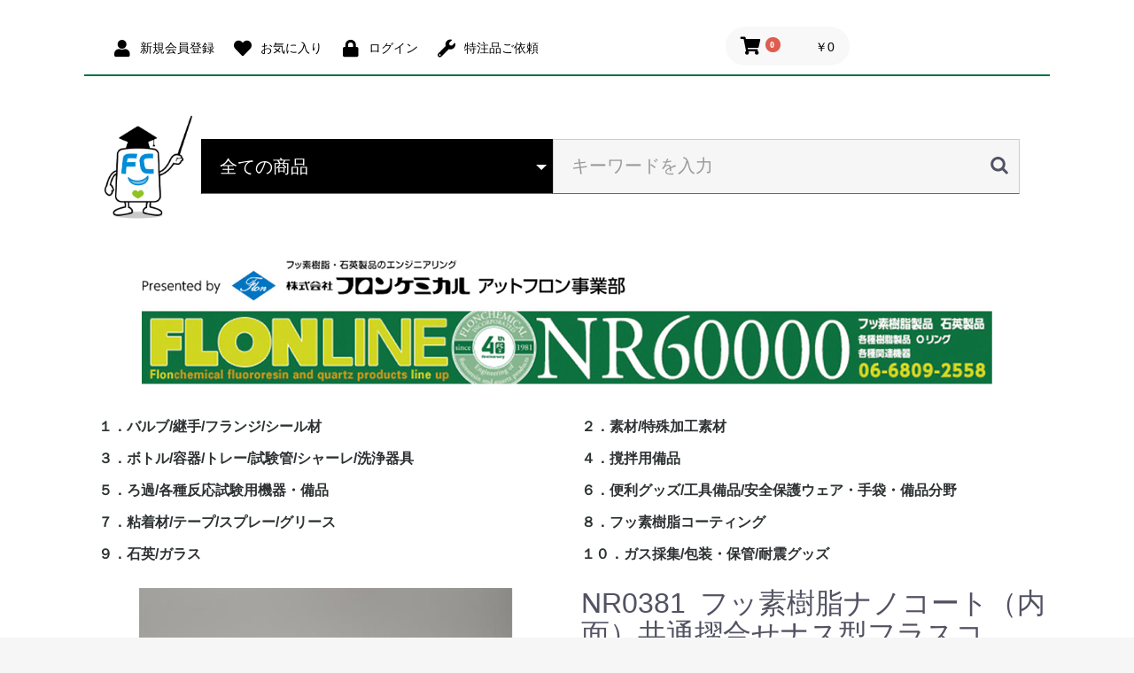

--- FILE ---
content_type: text/html; charset=UTF-8
request_url: https://at.flon.co.jp/products/detail/504
body_size: 63128
content:
<!doctype html>
<html lang="ja">
<head prefix="og: http://ogp.me/ns# fb: http://ogp.me/ns/fb# product: http://ogp.me/ns/product#">
    <!-- Global site tag (gtag.js) - Google Analytics -->
    <script async src="https://www.googletagmanager.com/gtag/js?id=UA-30834674-1"></script>
    <script>
        window.dataLayer = window.dataLayer || [];
        function gtag(){dataLayer.push(arguments);}
        gtag('js', new Date());

        gtag('config', 'UA-30834674-1');
    </script>
    <meta charset="utf-8">
    <meta name="viewport" content="width=device-width, initial-scale=1, shrink-to-fit=no">
    <meta name="eccube-csrf-token" content="A1T9cfHtDkGe8nwkhGiEZPE4ZltSy1VQ6Byvh3cnX5o">
    <title>株式会社フロンケミカル アットフロン事業部 / フッ素樹脂ナノコート（内面）共通摺合せナス型フラスコ</title>
                        <link rel="icon" href="/html/user_data/assets/img/common/favicon.ico">
    <link rel="stylesheet" href="https://maxcdn.bootstrapcdn.com/bootstrap/3.3.7/css/bootstrap.min.css">
    <link rel="stylesheet" href="https://use.fontawesome.com/releases/v5.3.1/css/all.css" integrity="sha384-mzrmE5qonljUremFsqc01SB46JvROS7bZs3IO2EmfFsd15uHvIt+Y8vEf7N7fWAU" crossorigin="anonymous">
    <link rel="stylesheet" href="//cdn.jsdelivr.net/jquery.slick/1.6.0/slick.css">
    <link rel="stylesheet" href="/html/template/default/assets/css/style.css">
        <style>

        .slick-slider {
            margin-bottom: 30px;
        }

        .slick-dots {
            position: absolute;
            bottom: -45px;
            display: block;
            width: 100%;
            padding: 0;
            list-style: none;
            text-align: center;
        }

        .slick-dots li {
            position: relative;
            display: inline-block;
            width: 20px;
            height: 20px;
            margin: 0 5px;
            padding: 0;

            cursor: pointer;
        }

        .slick-dots li button {
            font-size: 0;
            line-height: 0;
            display: block;
            width: 20px;
            height: 20px;
            padding: 5px;
            cursor: pointer;
            color: transparent;
            border: 0;
            outline: none;
            background: transparent;
        }

        .slick-dots li button:hover,
        .slick-dots li button:focus {
            outline: none;
        }

        .slick-dots li button:hover:before,
        .slick-dots li button:focus:before {
            opacity: 1;
        }

        .slick-dots li button:before {
            content: " ";
            line-height: 20px;
            position: absolute;
            top: 0;
            left: 0;
            width: 12px;
            height: 12px;
            text-align: center;
            opacity: .25;
            background-color: black;
            border-radius: 50%;

        }

        .slick-dots li.slick-active button:before {
            opacity: .75;
            background-color: black;
        }

        .slick-dots li button.thumbnail img {
            width: 0;
            height: 0;
        }

    </style>
    <script src="https://code.jquery.com/jquery-3.3.1.min.js" integrity="sha256-FgpCb/KJQlLNfOu91ta32o/NMZxltwRo8QtmkMRdAu8=" crossorigin="anonymous"></script>
    <script>
        $(function() {
            $.ajaxSetup({
                'headers': {
                    'ECCUBE-CSRF-TOKEN': $('meta[name="eccube-csrf-token"]').attr('content')
                }
            });
        });
    </script>
                    <link rel="stylesheet" href="/html/user_data/assets/css/customize.css">
</head>
<body id="page_product_detail" class="product_page">

<div class="ec-layoutRole">
                <div class="ec-layoutRole__header">
                <!-- ▼ヘッダー(商品検索・ログインナビ・カート) -->
            <div class="ec-headerNaviRole">
    <div class="ec-headerNaviRole first">
        <div class="ec-headerNaviRole__nav">
            
<div class="ec-headerNav">
            <div class="ec-headerNav__item">
            <a href="https://at.flon.co.jp/entry">
                <i class="ec-headerNav__itemIcon fas fa-user fa-fw"></i>
                <span class="ec-headerNav__itemLink">新規会員登録</span>
            </a>
        </div>
                    <div class="ec-headerNav__item">
                <a href="https://at.flon.co.jp/mypage/favorite">
                    <i class="ec-headerNav__itemIcon fas fa-heart fa-fw"></i>
                    <span class="ec-headerNav__itemLink">お気に入り</span>
                </a>
            </div>
                <div class="ec-headerNav__item">
            <a href="https://at.flon.co.jp/mypage/login">
                <i class="ec-headerNav__itemIcon fas fa-lock fa-fw"></i>
                <span class="ec-headerNav__itemLink">ログイン</span>
            </a>
        </div>
        <div class="ec-headerNav__item">
<!--        <a href="/html/upload/save_image/flon-special-order-sheet.pdf" download="flon-special-order-sheet.pdf"> -->
        <a href="https://at.flon.co.jp/special_order">
            <i class="ec-headerNav__itemIcon fas fa-wrench fa-fw"></i>
            <span class="ec-headerNav__itemLink">特注品ご依頼</span>
        </a>
    </div>
</div>

        </div>
        <div class="ec-headerRole__cart">
            <div class="ec-cartNaviWrap">
    <div class="ec-cartNavi">
        <i class="ec-cartNavi__icon fas fa-shopping-cart">
            <span class="ec-cartNavi__badge">0</span>
        </i>
        <div class="ec-cartNavi__label">
            <div class="ec-cartNavi__price">￥0</div>
        </div>
    </div>
            <div class="ec-cartNaviNull">
            <div class="ec-cartNaviNull__message">
                <p>現在カート内に商品はございません。</p>
            </div>
        </div>
    </div>

        </div>
    </div>
</div>
<div class="ec-headerNaviRole">
    <div class="ec-headerNaviRole second">
        <div class="ec-headerNaviRole__chara">
          <img src="/html/user_data/assets/img/common/fc_character.png" alt="">
        </div>
        <div class="ec-headerNaviRole__search">
            
<div class="ec-headerSearch">
    <form method="get" class="searchform" action="/products/list">
        <div class="ec-headerSearch__category">
            <div class="ec-select ec-select_search">
                            <select name="category_id" class="category_id"><option value="">全ての商品</option><option value="1">１．バルブ/継手/フランジ/シール材</option><option value="2">２．素材/特殊加工素材</option><option value="3">３．ボトル/容器/トレー/試験管/シャーレ/洗浄器具</option><option value="4">４．撹拌用備品</option><option value="5">５．ろ過/各種反応試験用機器・備品</option><option value="6">６．便利グッズ/工具備品/安全保護ウェア・手袋・備品分野</option><option value="7">７．粘着材/テープ/スプレー/グリース</option><option value="8">８．フッ素樹脂コーティング</option><option value="9">９．石英/ガラス</option><option value="10">１０．ガス採集/包装・保管/耐震グッズ</option></select>
    
            </div>
        </div>
        <div class="ec-headerSearch__keyword">
            <div class="ec-input">
                <input type="search" name="name" maxlength="50" class="search-name" placeholder="キーワードを入力" />
                <button class="ec-headerSearch__keywordBtn" type="submit">
                    <div class="ec-icon">
                        <img src="/html/template/default/assets/icon/search-dark.svg" alt="">
                    </div>
                </button>
            </div>
        </div>
    </form>
</div>

        </div>
        <div class="ec-headerRole__navSP">
            
<div class="ec-headerNavSP">
    <i class="fas fa-bars"></i>
</div>
        </div>
    </div>
</div>

        <!-- ▲ヘッダー(商品検索・ログインナビ・カート) -->
    <!-- ▼ロゴ -->
            <div class="ec-headerRole">
    <div class="ec-headerRole__title">
        <div class="ec-headerTitle">
            <div class="ec-headerTitle__title">
                <h1>
                    <a href="https://at.flon.co.jp/"><img src="/html/user_data/assets/img/top/top_title.jpg" alt="株式会社フロンケミカル アットフロン事業部 トップページ画像"></a>
                </h1>
            </div>
        </div>
    </div>
</div>
        <!-- ▲ロゴ -->
    <!-- ▼カテゴリナビ(PC) -->
            


<div class="ec-categoryNaviRole">
    <div class="ec-itemNav">
        <ul class="ec-itemNav__nav" style="margin-bottom:20px;">
                            <li>
                            <a href="https://at.flon.co.jp/products/list?category_id=1">
        １．バルブ/継手/フランジ/シール材
    </a>
    
                </li>
                            <li>
                            <a href="https://at.flon.co.jp/products/list?category_id=2">
        ２．素材/特殊加工素材
    </a>
    
                </li>
                            <li>
                            <a href="https://at.flon.co.jp/products/list?category_id=3">
        ３．ボトル/容器/トレー/試験管/シャーレ/洗浄器具
    </a>
    
                </li>
                            <li>
                            <a href="https://at.flon.co.jp/products/list?category_id=4">
        ４．撹拌用備品
    </a>
    
                </li>
                            <li>
                            <a href="https://at.flon.co.jp/products/list?category_id=5">
        ５．ろ過/各種反応試験用機器・備品
    </a>
    
                </li>
                            <li>
                            <a href="https://at.flon.co.jp/products/list?category_id=6">
        ６．便利グッズ/工具備品/安全保護ウェア・手袋・備品分野
    </a>
    
                </li>
                            <li>
                            <a href="https://at.flon.co.jp/products/list?category_id=7">
        ７．粘着材/テープ/スプレー/グリース
    </a>
    
                </li>
                            <li>
                            <a href="https://at.flon.co.jp/products/list?category_id=8">
        ８．フッ素樹脂コーティング
    </a>
    
                </li>
                            <li>
                            <a href="https://at.flon.co.jp/products/list?category_id=9">
        ９．石英/ガラス
    </a>
    
                </li>
                            <li>
                            <a href="https://at.flon.co.jp/products/list?category_id=10">
        １０．ガス採集/包装・保管/耐震グッズ
    </a>
    
                </li>
                    </ul>
    </div>
</div>
        <!-- ▲カテゴリナビ(PC) -->

        </div>
    
        
    <div class="ec-layoutRole__contents">
                
                
        <div class="ec-layoutRole__main">
                        
                            <div class="ec-productRole">
        <div class="ec-grid2">
            <div class="ec-grid2__cell">
                <div class="ec-sliderItemRole">

                    <div class="item_visual">
                                                    <div class="slide-item"><img src="/html/upload/save_image/NR0381-1.jpg"></div>
                                                    <div class="slide-item"><img src="/html/upload/save_image/NR0381-2.jpg"></div>
                                            </div>
                    <div class="item_nav">
                                                    <div class="slideThumb" data-index="0"><img src="/html/upload/save_image/NR0381-1.jpg"></div>
                                                    <div class="slideThumb" data-index="1"><img src="/html/upload/save_image/NR0381-2.jpg"></div>
                                            </div>
                </div>
            </div>
            <div class="ec-grid2__cell">
                <div class="ec-productRole__profile">
                                        <div class="ec-productRole__title">
                        <h2 class="ec-headingTitle"><span class="ec-productCode" style="margin-right: 0.5em;">NR0381</span>フッ素樹脂ナノコート（内面）共通摺合せナス型フラスコ</h2>
                    </div>
                                        <ul class="ec-productRole__tags">
                                            </ul>
                    <p>紙版のカタログと同じページレイアウトの電子カタログをご覧いただけます。</p>
                                                                <a class="ec-blockBtn--catalog" href="https://www.flon.co.jp/ecatalog-nr60000/?page=440" target="_blank">電子カタログへ</a>
                                                            <div class="ec-productRole__priceRegular">
                                                            <span class="ec-productRole__priceRegularPrice">定価：
                                    <span class="price01-default">
                                                                                    ￥9,500
                                                                                ～ ￥40,000
                                    </span>
                                </span>
                                <span class="ec-productRole__priceRegularTax">税抜</span>
                                                    </div>
                                                                                    <div class="ec-productRole__price">
                                                                <div class="ec-price">
                                        <span class="ec-price__price price02-default">
                                                                                            ￥9,120
                                                                                        ～ ￥38,400
                                         </span>
                                        <span class="ec-price__tax">税抜</span>
                                    </div>
                                                                                    </div>
                                        

                                                                <div class="ec-productRole__code">
                            商品コード： <span class="product-code-default">NR0381-001 ～ NR0381-010</span>
                        </div>
                                                                                    <div class="ec-productRole__code">
                            <p class="ec-blockBtn--special-order-tag">特注品OK</p>
                        </div>
                                                            <div class="ec-productRole__code">
                        規格の詳細：<span class="product-class-detail"></span>
                    </div>
                                        <div class="ec-productRole__code">
                        納期目安： <span style="font-size:1.5em" class="product-stock-type"></span>
                    </div>
                                        <div class="ec-productRole__code">
                        在庫数： <span style="font-size:1.5em" class="product-store-stock"></span>
                        <p style="font-size:smail;margin-left:1em">
                            ※在庫数は 2026年01月21日 9:00 現在のものです。
                        </p>
                    </div>

                                                                <div class="ec-productRole__category">
                            <div>関連カテゴリ</div>
                                                            <ul>
                                    <li>
                                                                                    <a href="https://at.flon.co.jp/products/list?category_id=8">８．フッ素樹脂コーティング</a>                                    </li>
                                </ul>
                                                    </div>
                                        <form action="https://at.flon.co.jp/products/add_cart/504" method="post" id="form1" name="form1">
                                                    <div class="ec-productRole__actions">
                                                                    <div class="ec-select">
                                        <select id="classcategory_id1" name="classcategory_id1" class="form-control"><option value="__unselected">選択してください</option><option value="2176">NR0381-001</option><option value="2177">NR0381-002</option><option value="2178">NR0381-003</option><option value="2179">NR0381-004</option><option value="2180">NR0381-005</option><option value="2181">NR0381-006</option><option value="2182">NR0381-007</option><option value="2183">NR0381-008</option><option value="2184">NR0381-009</option><option value="2185">NR0381-010</option></select>
                                        
                                    </div>
                                                                                                    <div class="ec-numberInput"><span>数量</span>
                                    <input type="number" id="quantity" name="quantity" required="required" min="1" maxlength="" class="form-control" value="1" />
                                    
                                </div>
                            </div>
                            <div class="ec-productRole__btn">
                                                            <p>購入・見積りのご依頼は<br/>会員登録、またはログインしてください</p>
                                                        </div>
                        
                        <input type="hidden" id="product_id" name="product_id" value="504" /><input type="hidden" id="ProductClass" name="ProductClass" /><input type="hidden" id="_token" name="_token" value="g6PjczUNhbMrNbAknjBhAz30HycAMWjrnogoGNMvhmU" />
                    </form>
                    <div class="ec-modal">
                        <input type="checkbox" id="ec-modal-checkbox" class="checkbox">
                        <div class="ec-modal-overlay">
                            <label for="ec-modal-checkbox" class="ec-modal-overlay-close"></label>
                            <div class="ec-modal-wrap">
                                <label for="ec-modal-checkbox" class="ec-modal-close"><span class="ec-icon"><img src="/html/template/default/assets/icon/cross-dark.svg" alt=""/></span></label>
                                <div id="ec-modal-header" class="text-center">カートに追加しました。</div>
                                <div class="ec-modal-box">
                                    <div class="ec-role">
                                        <label for="ec-modal-checkbox" class="ec-inlineBtn--cancel">お買い物を続ける</label>
                                        <a href="https://at.flon.co.jp/cart" class="ec-inlineBtn--action">カートへ進む</a>
                                    </div>
                                </div>
                            </div>
                        </div>
                    </div>

                    
                                                                                                <div class="ec-productRole__btn">
                               <a href="https://at.flon.co.jp/special_order?id=504" class="ec-blockBtn--special-order"> 特注品のご依頼</a>
                            </div>
                                            
                    <div class="ec-productRole__description">■ガラスの内面にフッ素化合物をナノコートした製品群です。＜／br＞　ガラスに密着し透明な仕上がりとなっております。</br>　通常のフッ素樹脂コーティングよりも高い接触角を持ち、撥水･撥油性を極めた超薄膜のコーティングプロセスですので粘度の高いサンプル等の汚れの付着を防ぎ、省メンテナンス性をアップさせます。</br>■コーティング効果</br>　（1）撥水･撥油</br>　（2）非粘着</br>　（3）耐熱温度（約100℃）</br>　（4）耐薬品性（若干UP／ただし、耐アルカリ性には弱い）</br>■仕様：膜厚1μm以下</br>　※塗料の性質上、多少のシミ等が発生する事がございますが、性能に問題はございません。</br></br>■ナノコート動画：https://www.youtube.com/watch?v=LzQIIzkuXB4&t=2s
                    </div>
                </div>
            </div>
        </div>
        <div class="ec-productClassDetailRole table-responsive" style="border-top:1px solid gray;padding-top:10px;">
                        <table class="table table-bordered">
                <thead>
                    <tr>
                                            <th style="text-align:center;background-color:#99cccc">型番</th>
                                                                                                                                                                                    <th style="text-align:center;background-color:#99cccc">容量(mL)</th>
                                                                                                        <th style="text-align:center;background-color:#99cccc">TS</th>
                                                                                                        <th style="text-align:center;background-color:#99cccc">最大外径(mm)</th>
                                                                                                        <th style="text-align:center;background-color:#99cccc">高さ(mm)</th>
                                                                                                        <th style="text-align:center;background-color:#99cccc">価格</th>
                                                                                                        <th style="text-align:center;background-color:#99cccc">掲載備考</th>
                                                                                            </tr>
                </thead>
                <tbody>
                                    <tr>
                        <td style="white-space: nowrap;">
                        NR0381-001
                                                    </td>
                                                                                                                                                                                                <td style="white-space: nowrap;">
                                    200
                                </td>
                                                                                                                                                            <td style="white-space: nowrap;">
                                    29/42
                                </td>
                                                                                                                                                            <td style="white-space: nowrap;">
                                    76
                                </td>
                                                                                                                                                            <td style="white-space: nowrap;">
                                    140
                                </td>
                                                                                                                                                                                                <td style="text-align:right; background-color:#bbb; white-space: nowrap;">
                                        9,500
                                    </td>
                                                                                                                                                                                            <td style="white-space: nowrap;">
                                    
                                </td>
                                                                                            </tr>
                                    <tr>
                        <td style="white-space: nowrap;">
                        NR0381-002
                                                    </td>
                                                                                                                                                                                                <td style="white-space: nowrap;">
                                    300
                                </td>
                                                                                                                                                            <td style="white-space: nowrap;">
                                    29/42
                                </td>
                                                                                                                                                            <td style="white-space: nowrap;">
                                    85
                                </td>
                                                                                                                                                            <td style="white-space: nowrap;">
                                    170
                                </td>
                                                                                                                                                                                                <td style="text-align:right; background-color:#bbb; white-space: nowrap;">
                                        12,000
                                    </td>
                                                                                                                                                                                            <td style="white-space: nowrap;">
                                    
                                </td>
                                                                                            </tr>
                                    <tr>
                        <td style="white-space: nowrap;">
                        NR0381-003
                                                    </td>
                                                                                                                                                                                                <td style="white-space: nowrap;">
                                    500
                                </td>
                                                                                                                                                            <td style="white-space: nowrap;">
                                    29/42
                                </td>
                                                                                                                                                            <td style="white-space: nowrap;">
                                    101
                                </td>
                                                                                                                                                            <td style="white-space: nowrap;">
                                    197
                                </td>
                                                                                                                                                                                                <td style="text-align:right; background-color:#bbb; white-space: nowrap;">
                                        15,000
                                    </td>
                                                                                                                                                                                            <td style="white-space: nowrap;">
                                    
                                </td>
                                                                                            </tr>
                                    <tr>
                        <td style="white-space: nowrap;">
                        NR0381-004
                                                    </td>
                                                                                                                                                                                                <td style="white-space: nowrap;">
                                    1000
                                </td>
                                                                                                                                                            <td style="white-space: nowrap;">
                                    29/42
                                </td>
                                                                                                                                                            <td style="white-space: nowrap;">
                                    138
                                </td>
                                                                                                                                                            <td style="white-space: nowrap;">
                                    240
                                </td>
                                                                                                                                                                                                <td style="text-align:right; background-color:#bbb; white-space: nowrap;">
                                        25,000
                                    </td>
                                                                                                                                                                                            <td style="white-space: nowrap;">
                                    
                                </td>
                                                                                            </tr>
                                    <tr>
                        <td style="white-space: nowrap;">
                        NR0381-005
                                                    </td>
                                                                                                                                                                                                <td style="white-space: nowrap;">
                                    2000
                                </td>
                                                                                                                                                            <td style="white-space: nowrap;">
                                    29/42
                                </td>
                                                                                                                                                            <td style="white-space: nowrap;">
                                    168
                                </td>
                                                                                                                                                            <td style="white-space: nowrap;">
                                    280
                                </td>
                                                                                                                                                                                                <td style="text-align:right; background-color:#bbb; white-space: nowrap;">
                                        40,000
                                    </td>
                                                                                                                                                                                            <td style="white-space: nowrap;">
                                    
                                </td>
                                                                                            </tr>
                                    <tr>
                        <td style="white-space: nowrap;">
                        NR0381-006
                                                    </td>
                                                                                                                                                                                                <td style="white-space: nowrap;">
                                    200
                                </td>
                                                                                                                                                            <td style="white-space: nowrap;">
                                    24/40
                                </td>
                                                                                                                                                            <td style="white-space: nowrap;">
                                    76
                                </td>
                                                                                                                                                            <td style="white-space: nowrap;">
                                    138
                                </td>
                                                                                                                                                                                                <td style="text-align:right; background-color:#bbb; white-space: nowrap;">
                                        9,500
                                    </td>
                                                                                                                                                                                            <td style="white-space: nowrap;">
                                    
                                </td>
                                                                                            </tr>
                                    <tr>
                        <td style="white-space: nowrap;">
                        NR0381-007
                                                    </td>
                                                                                                                                                                                                <td style="white-space: nowrap;">
                                    300
                                </td>
                                                                                                                                                            <td style="white-space: nowrap;">
                                    24/40
                                </td>
                                                                                                                                                            <td style="white-space: nowrap;">
                                    85
                                </td>
                                                                                                                                                            <td style="white-space: nowrap;">
                                    165
                                </td>
                                                                                                                                                                                                <td style="text-align:right; background-color:#bbb; white-space: nowrap;">
                                        12,000
                                    </td>
                                                                                                                                                                                            <td style="white-space: nowrap;">
                                    
                                </td>
                                                                                            </tr>
                                    <tr>
                        <td style="white-space: nowrap;">
                        NR0381-008
                                                    </td>
                                                                                                                                                                                                <td style="white-space: nowrap;">
                                    500
                                </td>
                                                                                                                                                            <td style="white-space: nowrap;">
                                    24/40
                                </td>
                                                                                                                                                            <td style="white-space: nowrap;">
                                    101
                                </td>
                                                                                                                                                            <td style="white-space: nowrap;">
                                    193
                                </td>
                                                                                                                                                                                                <td style="text-align:right; background-color:#bbb; white-space: nowrap;">
                                        15,000
                                    </td>
                                                                                                                                                                                            <td style="white-space: nowrap;">
                                    
                                </td>
                                                                                            </tr>
                                    <tr>
                        <td style="white-space: nowrap;">
                        NR0381-009
                                                    </td>
                                                                                                                                                                                                <td style="white-space: nowrap;">
                                    1000
                                </td>
                                                                                                                                                            <td style="white-space: nowrap;">
                                    24/40
                                </td>
                                                                                                                                                            <td style="white-space: nowrap;">
                                    138
                                </td>
                                                                                                                                                            <td style="white-space: nowrap;">
                                    235
                                </td>
                                                                                                                                                                                                <td style="text-align:right; background-color:#bbb; white-space: nowrap;">
                                        25,000
                                    </td>
                                                                                                                                                                                            <td style="white-space: nowrap;">
                                    
                                </td>
                                                                                            </tr>
                                    <tr>
                        <td style="white-space: nowrap;">
                        NR0381-010
                                                    </td>
                                                                                                                                                                                                <td style="white-space: nowrap;">
                                    2000
                                </td>
                                                                                                                                                            <td style="white-space: nowrap;">
                                    24/40
                                </td>
                                                                                                                                                            <td style="white-space: nowrap;">
                                    168
                                </td>
                                                                                                                                                            <td style="white-space: nowrap;">
                                    275
                                </td>
                                                                                                                                                                                                <td style="text-align:right; background-color:#bbb; white-space: nowrap;">
                                        40,000
                                    </td>
                                                                                                                                                                                            <td style="white-space: nowrap;">
                                    
                                </td>
                                                                                            </tr>
                                </tbody>
            </table>
        </div>
    </div>

                                </div>

                    </div>

        
                <div class="ec-layoutRole__footer">
                <!-- ▼フッター -->
            <div class="ec-footerRole">
    <div class="ec-footerRole__inner">
        <ul class="ec-footerNavi">
            <li class="ec-footerNavi__link">
                <a href="https://www.flon.co.jp/atflon-guide/"><img src="/html/user_data/assets/img/footer/at-guide-button.jpg" alt="アットフロン利用ガイド" width="250" height="52"></a>
            </li>
             <li class="ec-footerNavi__link">
                <a href="https://at.flon.co.jp/help/about">当サイトについて</a>
            </li>
            <li class="ec-footerNavi__link">
                <a href="https://www.flon.co.jp/fluororesin/technical_data/">技術資料</a>
            </li>
            <li class="ec-footerNavi__link">
                <a href="https://at.flon.co.jp/help/privacy">プライバシーポリシー</a>
            </li>
            <li class="ec-footerNavi__link">
                <a href="https://at.flon.co.jp/help/tradelaw">特定商取引法に基づく表記</a>
            </li>
            <li class="ec-footerNavi__link">
                <a href="https://at.flon.co.jp/contact">お問い合わせ</a>
            </li>
        </ul>
        <div class="ec-footerTitle">
            <div class="ec-footerTitle__logo">
                <a href="https://at.flon.co.jp/">株式会社フロンケミカル アットフロン事業部</a>
            </div>
            <div class="ec-footerTitle__copyright">copyright (c) 株式会社フロンケミカル アットフロン事業部 all rights reserved.</div>
        </div>
    </div>
</div>
        <!-- ▲フッター -->

        </div>
    </div><!-- ec-layoutRole -->

<div class="ec-overlayRole"></div>
<div class="ec-drawerRoleClose"><i class="fas fa-times"></i></div>
<div class="ec-drawerRole">
                    <!-- ▼商品検索 -->
            
<div class="ec-headerSearch">
    <form method="get" class="searchform" action="/products/list">
        <div class="ec-headerSearch__category">
            <div class="ec-select ec-select_search">
                            <select name="category_id" class="category_id"><option value="">全ての商品</option><option value="1">１．バルブ/継手/フランジ/シール材</option><option value="2">２．素材/特殊加工素材</option><option value="3">３．ボトル/容器/トレー/試験管/シャーレ/洗浄器具</option><option value="4">４．撹拌用備品</option><option value="5">５．ろ過/各種反応試験用機器・備品</option><option value="6">６．便利グッズ/工具備品/安全保護ウェア・手袋・備品分野</option><option value="7">７．粘着材/テープ/スプレー/グリース</option><option value="8">８．フッ素樹脂コーティング</option><option value="9">９．石英/ガラス</option><option value="10">１０．ガス採集/包装・保管/耐震グッズ</option></select>
    
            </div>
        </div>
        <div class="ec-headerSearch__keyword">
            <div class="ec-input">
                <input type="search" name="name" maxlength="50" class="search-name" placeholder="キーワードを入力" />
                <button class="ec-headerSearch__keywordBtn" type="submit">
                    <div class="ec-icon">
                        <img src="/html/template/default/assets/icon/search-dark.svg" alt="">
                    </div>
                </button>
            </div>
        </div>
    </form>
</div>

        <!-- ▲商品検索 -->
    <!-- ▼カテゴリナビ(SP) -->
            


<div class="ec-headerCategoryArea">
    <div class="ec-headerCategoryArea__heading">
        <p>カテゴリ一覧</p>
    </div>
    <div class="ec-itemNav">
        <ul class="ec-itemNav__nav">
                            <li>
                            <a href="https://at.flon.co.jp/products/list?category_id=1">
        １．バルブ/継手/フランジ/シール材
    </a>
    
                </li>
                            <li>
                            <a href="https://at.flon.co.jp/products/list?category_id=2">
        ２．素材/特殊加工素材
    </a>
    
                </li>
                            <li>
                            <a href="https://at.flon.co.jp/products/list?category_id=3">
        ３．ボトル/容器/トレー/試験管/シャーレ/洗浄器具
    </a>
    
                </li>
                            <li>
                            <a href="https://at.flon.co.jp/products/list?category_id=4">
        ４．撹拌用備品
    </a>
    
                </li>
                            <li>
                            <a href="https://at.flon.co.jp/products/list?category_id=5">
        ５．ろ過/各種反応試験用機器・備品
    </a>
    
                </li>
                            <li>
                            <a href="https://at.flon.co.jp/products/list?category_id=6">
        ６．便利グッズ/工具備品/安全保護ウェア・手袋・備品分野
    </a>
    
                </li>
                            <li>
                            <a href="https://at.flon.co.jp/products/list?category_id=7">
        ７．粘着材/テープ/スプレー/グリース
    </a>
    
                </li>
                            <li>
                            <a href="https://at.flon.co.jp/products/list?category_id=8">
        ８．フッ素樹脂コーティング
    </a>
    
                </li>
                            <li>
                            <a href="https://at.flon.co.jp/products/list?category_id=9">
        ９．石英/ガラス
    </a>
    
                </li>
                            <li>
                            <a href="https://at.flon.co.jp/products/list?category_id=10">
        １０．ガス採集/包装・保管/耐震グッズ
    </a>
    
                </li>
                    </ul>
    </div>
</div>

        <!-- ▲カテゴリナビ(SP) -->
    <!-- ▼ログインナビ(SP) -->
            
<div class="ec-headerLinkArea">
    <div class="ec-headerLink__list">
        <a class="ec-headerLink__item" href="https://at.flon.co.jp/cart">
            <div class="ec-headerLink__icon">
                <i class="fas fa-shopping-cart fa-fw"></i>
            </div>
            <span>カートを見る</span>
        </a>
                    <a class="ec-headerLink__item" href="https://at.flon.co.jp/entry">
                <div class="ec-headerLink__icon">
                    <i class="fas fa-user fa-fw"></i>
                </div>
                <span>新規会員登録</span>
            </a>
                            <a class="ec-headerLink__item" href="https://at.flon.co.jp/mypage/favorite">
                    <div class="ec-headerLink__icon">
                        <i class="fas fa-heart fa-fw"></i>
                    </div>
                    <span>お気に入り</span>
                </a>
                        <a class="ec-headerLink__item" href="https://at.flon.co.jp/mypage/login">
                <div class="ec-headerLink__icon">
                    <i class="fas fa-lock fa-fw"></i>
                </div>
                <span>ログイン</span>
            </a>
                <a class="ec-headerLink__item" href="https://at.flon.co.jp/">
            <div class="ec-headerLink__icon">
                <i class="fas fa-home fa-fw"></i>
            </div>
            <span>ホームに戻る</span>
        </a>
    </div>
</div>

        <!-- ▲ログインナビ(SP) -->

    </div>
<div class="ec-blockTopBtn pagetop">ページトップへ</div>
<script src="https://maxcdn.bootstrapcdn.com/bootstrap/3.3.7/js/bootstrap.min.js"></script>
<script src="https://cdn.jsdelivr.net/jquery.slick/1.6.0/slick.min.js"></script>
<script>
var eccube_lang = {
    "common.delete_confirm":"削除してもよろしいですか?"
}
</script><script src="/html/template/default/assets/js/function.js"></script>
<script src="/html/template/default/assets/js/eccube.js?20260121"></script>
    <script>
        eccube.classCategories = {"__unselected":{"__unselected":{"name":"\u9078\u629e\u3057\u3066\u304f\u3060\u3055\u3044","product_class_id":""}},"2176":{"#":{"classcategory_id2":"","name":"","stock_find":true,"price01":"9,500","price02":"9,120","price01_inc_tax":"9,500","price02_inc_tax":"9,120","product_class_id":"12130","product_code":"NR0381-001","sale_type":"1","product_class_detail":{"dtl":[{"c1":"\u5bb9\u91cf(mL)","c2":"TS","c3":"\u6700\u5927\u5916\u5f84(mm)","c4":"\u9ad8\u3055(mm)"},{"c1":"200","c2":"29\/42","c3":"76","c4":"140"}]},"product_stock_type":"\u304a\u554f\u5408\u305b","store_stock":2}},"2177":{"#":{"classcategory_id2":"","name":"","stock_find":true,"price01":"12,000","price02":"11,520","price01_inc_tax":"12,000","price02_inc_tax":"11,520","product_class_id":"12131","product_code":"NR0381-002","sale_type":"1","product_class_detail":{"dtl":[{"c1":"\u5bb9\u91cf(mL)","c2":"TS","c3":"\u6700\u5927\u5916\u5f84(mm)","c4":"\u9ad8\u3055(mm)"},{"c1":"300","c2":"29\/42","c3":"85","c4":"170"}]},"product_stock_type":"\u304a\u554f\u5408\u305b","store_stock":3}},"2178":{"#":{"classcategory_id2":"","name":"","stock_find":true,"price01":"15,000","price02":"14,400","price01_inc_tax":"15,000","price02_inc_tax":"14,400","product_class_id":"12132","product_code":"NR0381-003","sale_type":"1","product_class_detail":{"dtl":[{"c1":"\u5bb9\u91cf(mL)","c2":"TS","c3":"\u6700\u5927\u5916\u5f84(mm)","c4":"\u9ad8\u3055(mm)"},{"c1":"500","c2":"29\/42","c3":"101","c4":"197"}]},"product_stock_type":"\u304a\u554f\u5408\u305b","store_stock":0}},"2179":{"#":{"classcategory_id2":"","name":"","stock_find":true,"price01":"25,000","price02":"24,000","price01_inc_tax":"25,000","price02_inc_tax":"24,000","product_class_id":"12133","product_code":"NR0381-004","sale_type":"1","product_class_detail":{"dtl":[{"c1":"\u5bb9\u91cf(mL)","c2":"TS","c3":"\u6700\u5927\u5916\u5f84(mm)","c4":"\u9ad8\u3055(mm)"},{"c1":"1000","c2":"29\/42","c3":"138","c4":"240"}]},"product_stock_type":"\u304a\u554f\u5408\u305b","store_stock":0}},"2180":{"#":{"classcategory_id2":"","name":"","stock_find":true,"price01":"40,000","price02":"38,400","price01_inc_tax":"40,000","price02_inc_tax":"38,400","product_class_id":"12134","product_code":"NR0381-005","sale_type":"1","product_class_detail":{"dtl":[{"c1":"\u5bb9\u91cf(mL)","c2":"TS","c3":"\u6700\u5927\u5916\u5f84(mm)","c4":"\u9ad8\u3055(mm)"},{"c1":"2000","c2":"29\/42","c3":"168","c4":"280"}]},"product_stock_type":"\u304a\u554f\u5408\u305b","store_stock":1}},"2181":{"#":{"classcategory_id2":"","name":"","stock_find":true,"price01":"9,500","price02":"9,120","price01_inc_tax":"9,500","price02_inc_tax":"9,120","product_class_id":"12135","product_code":"NR0381-006","sale_type":"1","product_class_detail":{"dtl":[{"c1":"\u5bb9\u91cf(mL)","c2":"TS","c3":"\u6700\u5927\u5916\u5f84(mm)","c4":"\u9ad8\u3055(mm)"},{"c1":"200","c2":"24\/40","c3":"76","c4":"138"}]},"product_stock_type":"\u304a\u554f\u5408\u305b","store_stock":3}},"2182":{"#":{"classcategory_id2":"","name":"","stock_find":true,"price01":"12,000","price02":"11,520","price01_inc_tax":"12,000","price02_inc_tax":"11,520","product_class_id":"12136","product_code":"NR0381-007","sale_type":"1","product_class_detail":{"dtl":[{"c1":"\u5bb9\u91cf(mL)","c2":"TS","c3":"\u6700\u5927\u5916\u5f84(mm)","c4":"\u9ad8\u3055(mm)"},{"c1":"300","c2":"24\/40","c3":"85","c4":"165"}]},"product_stock_type":"\u304a\u554f\u5408\u305b","store_stock":5}},"2183":{"#":{"classcategory_id2":"","name":"","stock_find":true,"price01":"15,000","price02":"14,400","price01_inc_tax":"15,000","price02_inc_tax":"14,400","product_class_id":"12137","product_code":"NR0381-008","sale_type":"1","product_class_detail":{"dtl":[{"c1":"\u5bb9\u91cf(mL)","c2":"TS","c3":"\u6700\u5927\u5916\u5f84(mm)","c4":"\u9ad8\u3055(mm)"},{"c1":"500","c2":"24\/40","c3":"101","c4":"193"}]},"product_stock_type":"\u304a\u554f\u5408\u305b","store_stock":3}},"2184":{"#":{"classcategory_id2":"","name":"","stock_find":true,"price01":"25,000","price02":"24,000","price01_inc_tax":"25,000","price02_inc_tax":"24,000","product_class_id":"12138","product_code":"NR0381-009","sale_type":"1","product_class_detail":{"dtl":[{"c1":"\u5bb9\u91cf(mL)","c2":"TS","c3":"\u6700\u5927\u5916\u5f84(mm)","c4":"\u9ad8\u3055(mm)"},{"c1":"1000","c2":"24\/40","c3":"138","c4":"235"}]},"product_stock_type":"\u304a\u554f\u5408\u305b","store_stock":3}},"2185":{"#":{"classcategory_id2":"","name":"","stock_find":true,"price01":"40,000","price02":"38,400","price01_inc_tax":"40,000","price02_inc_tax":"38,400","product_class_id":"12139","product_code":"NR0381-010","sale_type":"1","product_class_detail":{"dtl":[{"c1":"\u5bb9\u91cf(mL)","c2":"TS","c3":"\u6700\u5927\u5916\u5f84(mm)","c4":"\u9ad8\u3055(mm)"},{"c1":"2000","c2":"24\/40","c3":"168","c4":"275"}]},"product_stock_type":"\u304a\u554f\u5408\u305b","store_stock":2}}};

        // 規格2に選択肢を割り当てる。
        function fnSetClassCategories(form, classcat_id2_selected) {
            var $form = $(form);
            var product_id = $form.find('input[name=product_id]').val();
            var $sele1 = $form.find('select[name=classcategory_id1]');
            var $sele2 = $form.find('select[name=classcategory_id2]');
            eccube.setClassCategories($form, product_id, $sele1, $sele2, classcat_id2_selected);
        }

                eccube.checkStock($('#form1'), 504, "", null);
            </script>
    <script>
        $(function() {
            // bfcache無効化
            $(window).bind('pageshow', function(event) {
                if (event.originalEvent.persisted) {
                    location.reload(true);
                }
            });

            $('.item_visual').slick({
                dots: false,
                arrows: false,
                responsive: [{
                    breakpoint: 768,
                    settings: {
                        dots: true
                    }
                }]
            });

            $('.slideThumb').on('click', function() {
                var index = $(this).attr('data-index');
                $('.item_visual').slick('slickGoTo', index, false);
            })
        });
    </script>
    <script>
        $(function() {
            $('.add-cart').on('click', function(event) {
                                // 規格1フォームの必須チェック
                if ($('#classcategory_id1').val() == '__unselected' || $('#classcategory_id1').val() == '') {
                    $('#classcategory_id1')[0].setCustomValidity('項目が選択されていません');
                    return true;
                } else {
                    $('#classcategory_id1')[0].setCustomValidity('');
                }
                
                
                // 個数フォームのチェック
                if ($('#quantity').val() < 1) {
                    $('#quantity')[0].setCustomValidity('1以上で入力してください。');
                    return true;
                } else {
                    $('#quantity')[0].setCustomValidity('');
                }

                event.preventDefault();
                $form = $('#form1');
                $.ajax({
                    url: $form.attr('action'),
                    type: $form.attr('method'),
                    data: $form.serialize(),
                    dataType: 'json',
                    beforeSend: function(xhr, settings) {
                        // Buttonを無効にする
                        $('.add-cart').prop('disabled', true);
                    }
                }).done(function(data) {
                    // レスポンス内のメッセージをalertで表示
                    $.each(data.messages, function() {
                        $('#ec-modal-header').html(this);
                    });

                    $('#ec-modal-checkbox').prop('checked', true);

                    // カートブロックを更新する
                    $.ajax({
                        url: "https://at.flon.co.jp/block/cart",
                        type: 'GET',
                        dataType: 'html'
                    }).done(function(html) {
                        $('.ec-headerRole__cart').html(html);
                    });
                }).fail(function(data) {
                    alert('カートへの追加に失敗しました。');
                }).always(function(data) {
                    // Buttonを有効にする
                    $('.add-cart').prop('disabled', false);
                });
            });
        });
    </script>
                
<script>
    CustomerPrices = [];

    $(function() {
        // 規格1選択時
        $('select[name=classcategory_id1]')
        .change(function() {
            var $form = $(this).parents('form');
            var product_id = $form.find('input[name=product_id]').val();
            var $sele1 = $(this);
            var $sele2 = $form.find('select[name=classcategory_id2]');
            eccube.checkStockCustomer($form, product_id, $sele1.val() , '');
        });

        // 規格2選択時
        $('select[name=classcategory_id2]')
        .change(function() {
            var $form = $(this).parents('form');
            var product_id = $form.find('input[name=product_id]').val();
            var $sele1 = $form.find('select[name=classcategory_id1]');
            var $sele2 = $(this);
            eccube.checkStockCustomer($form, product_id, $sele1.val(), $sele2.val());
        });
    });

    eccube.customer_rank_price_origin = [];
    eccube.checkStockCustomer = function($form, product_id, classcat_id1, classcat_id2) {
        classcat_id2 = classcat_id2 ? classcat_id2 : '';
        var classcat3;

        classcat3 = CustomerPrices[product_id][classcat_id1]['#' + classcat_id2];

        // 会員価格
        var $customer_rank_price = $form.parent().find('#customer_rank_price_default').first();
        var $customer_rank_price_inc_tax = $('#customer_rank_price_default-inc-tax').first();
        $customer_rank_price_inc_tax.text('');
        $('ec-price__tax_inc_tax').hide();
        if (typeof this.customer_rank_price_origin[product_id] === 'undefined') {
            this.customer_rank_price_origin[product_id] = $customer_rank_price.text();
        }
        if (classcat3 && typeof classcat3.customer_rank_price_inc_tax !== 'undefined' && String(classcat3.customer_rank_price_inc_tax).length >= 1) {
            if(classcat3.customer_rank_price != 0) {
                $customer_rank_price.text('¥ ' + classcat3.customer_rank_price);
                $customer_rank_price_inc_tax.text('¥ ' + classcat3.customer_rank_price_inc_tax);
                $('ec-price__tax_inc_tax').show();
            } else {
                $customer_rank_price.text('オープン価格');
                $customer_rank_price_inc_tax.text('');
                $('ec-price__tax_inc_tax').hide();
            }
        } else {
            $customer_rank_price.text(this.customer_rank_price_origin[product_id]);
        }
    };

</script>


                <style type="text/css">
    #stock_show_area{
        padding: 0 0 14px 0;
        border-bottom: 1px dotted #ccc;
    }

    #stock_show_area p{
        font-size: 18px;
    }

    #stock_show_area strong{
        font-size: 35px;
    }

    #stock_show_area .order_soon{
        font-size: 20px;
    }
</style>

<script>
        $(function () {
        $('#stock_show_area').insertAfter($('.ec-productRole__tags'));
    });
</script>

    

    
    <script src="/html/user_data/assets/js/customize.js"></script>
</body>
</html>
